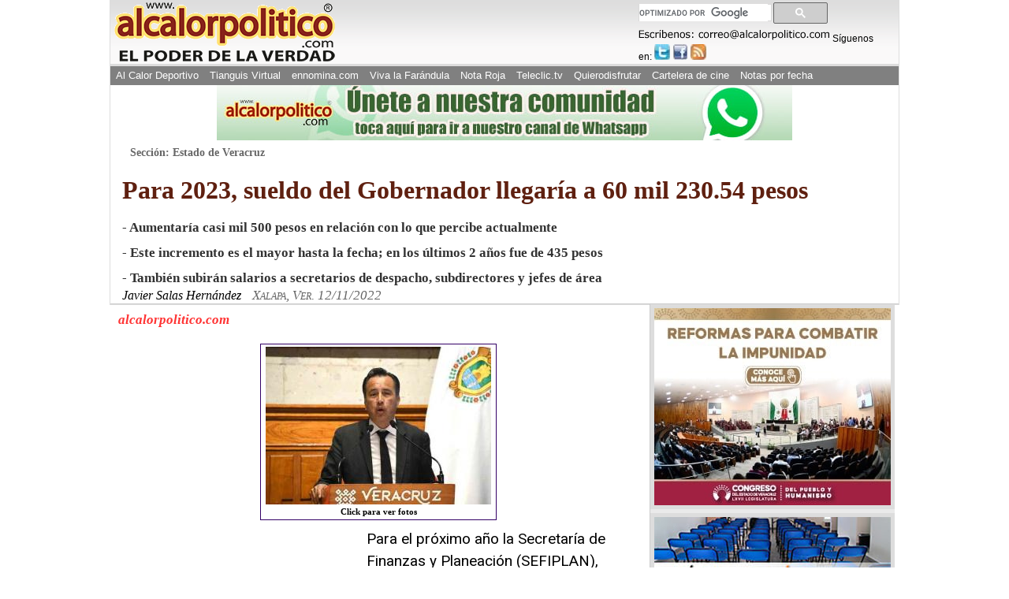

--- FILE ---
content_type: text/html; charset=utf-8
request_url: https://www.google.com/recaptcha/api2/aframe
body_size: 112
content:
<!DOCTYPE HTML><html><head><meta http-equiv="content-type" content="text/html; charset=UTF-8"></head><body><script nonce="2pkNmbyuozOi898mOUcJmw">/** Anti-fraud and anti-abuse applications only. See google.com/recaptcha */ try{var clients={'sodar':'https://pagead2.googlesyndication.com/pagead/sodar?'};window.addEventListener("message",function(a){try{if(a.source===window.parent){var b=JSON.parse(a.data);var c=clients[b['id']];if(c){var d=document.createElement('img');d.src=c+b['params']+'&rc='+(localStorage.getItem("rc::a")?sessionStorage.getItem("rc::b"):"");window.document.body.appendChild(d);sessionStorage.setItem("rc::e",parseInt(sessionStorage.getItem("rc::e")||0)+1);localStorage.setItem("rc::h",'1769908244194');}}}catch(b){}});window.parent.postMessage("_grecaptcha_ready", "*");}catch(b){}</script></body></html>